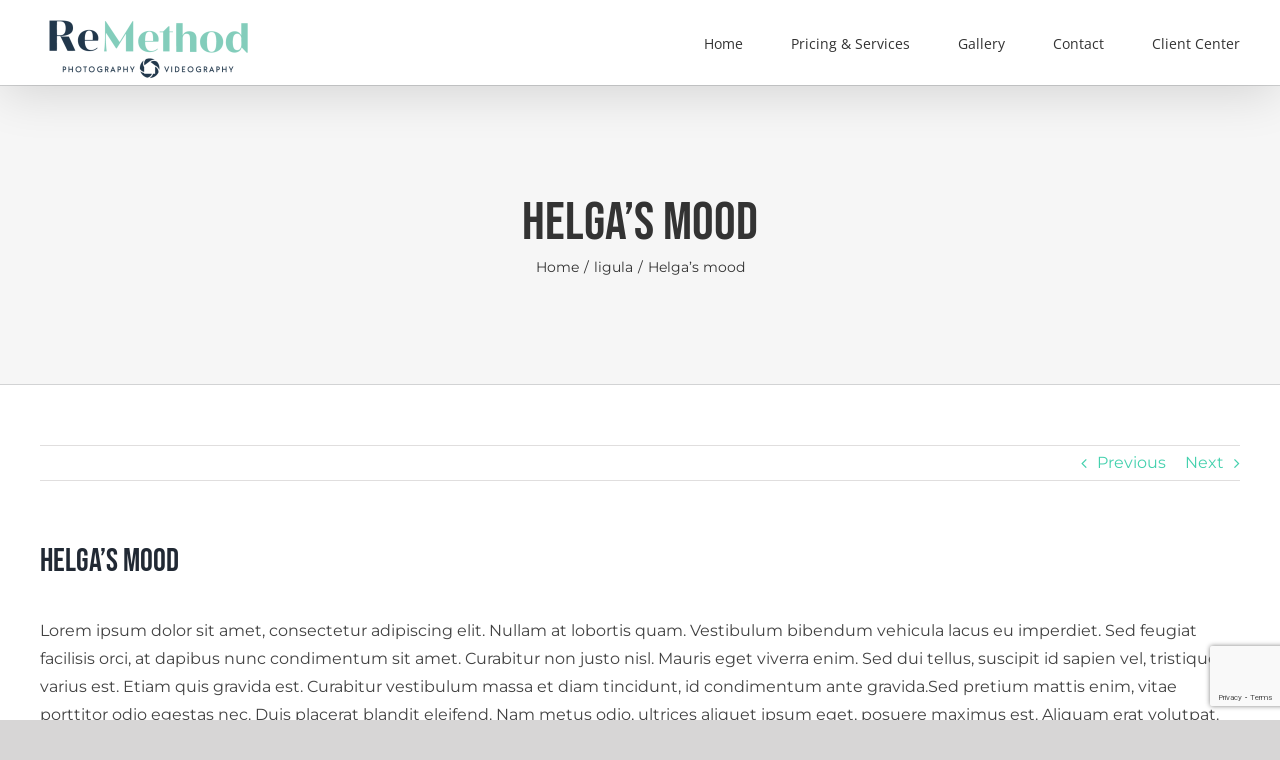

--- FILE ---
content_type: text/html; charset=utf-8
request_url: https://www.google.com/recaptcha/api2/anchor?ar=1&k=6LdGvTIgAAAAAJ4VgOBfRgOT81ImnDK2jMTLKtuN&co=aHR0cHM6Ly9yZW1ldGhvZC5jb206NDQz&hl=en&v=PoyoqOPhxBO7pBk68S4YbpHZ&size=invisible&anchor-ms=20000&execute-ms=30000&cb=snzj1e599rl0
body_size: 48585
content:
<!DOCTYPE HTML><html dir="ltr" lang="en"><head><meta http-equiv="Content-Type" content="text/html; charset=UTF-8">
<meta http-equiv="X-UA-Compatible" content="IE=edge">
<title>reCAPTCHA</title>
<style type="text/css">
/* cyrillic-ext */
@font-face {
  font-family: 'Roboto';
  font-style: normal;
  font-weight: 400;
  font-stretch: 100%;
  src: url(//fonts.gstatic.com/s/roboto/v48/KFO7CnqEu92Fr1ME7kSn66aGLdTylUAMa3GUBHMdazTgWw.woff2) format('woff2');
  unicode-range: U+0460-052F, U+1C80-1C8A, U+20B4, U+2DE0-2DFF, U+A640-A69F, U+FE2E-FE2F;
}
/* cyrillic */
@font-face {
  font-family: 'Roboto';
  font-style: normal;
  font-weight: 400;
  font-stretch: 100%;
  src: url(//fonts.gstatic.com/s/roboto/v48/KFO7CnqEu92Fr1ME7kSn66aGLdTylUAMa3iUBHMdazTgWw.woff2) format('woff2');
  unicode-range: U+0301, U+0400-045F, U+0490-0491, U+04B0-04B1, U+2116;
}
/* greek-ext */
@font-face {
  font-family: 'Roboto';
  font-style: normal;
  font-weight: 400;
  font-stretch: 100%;
  src: url(//fonts.gstatic.com/s/roboto/v48/KFO7CnqEu92Fr1ME7kSn66aGLdTylUAMa3CUBHMdazTgWw.woff2) format('woff2');
  unicode-range: U+1F00-1FFF;
}
/* greek */
@font-face {
  font-family: 'Roboto';
  font-style: normal;
  font-weight: 400;
  font-stretch: 100%;
  src: url(//fonts.gstatic.com/s/roboto/v48/KFO7CnqEu92Fr1ME7kSn66aGLdTylUAMa3-UBHMdazTgWw.woff2) format('woff2');
  unicode-range: U+0370-0377, U+037A-037F, U+0384-038A, U+038C, U+038E-03A1, U+03A3-03FF;
}
/* math */
@font-face {
  font-family: 'Roboto';
  font-style: normal;
  font-weight: 400;
  font-stretch: 100%;
  src: url(//fonts.gstatic.com/s/roboto/v48/KFO7CnqEu92Fr1ME7kSn66aGLdTylUAMawCUBHMdazTgWw.woff2) format('woff2');
  unicode-range: U+0302-0303, U+0305, U+0307-0308, U+0310, U+0312, U+0315, U+031A, U+0326-0327, U+032C, U+032F-0330, U+0332-0333, U+0338, U+033A, U+0346, U+034D, U+0391-03A1, U+03A3-03A9, U+03B1-03C9, U+03D1, U+03D5-03D6, U+03F0-03F1, U+03F4-03F5, U+2016-2017, U+2034-2038, U+203C, U+2040, U+2043, U+2047, U+2050, U+2057, U+205F, U+2070-2071, U+2074-208E, U+2090-209C, U+20D0-20DC, U+20E1, U+20E5-20EF, U+2100-2112, U+2114-2115, U+2117-2121, U+2123-214F, U+2190, U+2192, U+2194-21AE, U+21B0-21E5, U+21F1-21F2, U+21F4-2211, U+2213-2214, U+2216-22FF, U+2308-230B, U+2310, U+2319, U+231C-2321, U+2336-237A, U+237C, U+2395, U+239B-23B7, U+23D0, U+23DC-23E1, U+2474-2475, U+25AF, U+25B3, U+25B7, U+25BD, U+25C1, U+25CA, U+25CC, U+25FB, U+266D-266F, U+27C0-27FF, U+2900-2AFF, U+2B0E-2B11, U+2B30-2B4C, U+2BFE, U+3030, U+FF5B, U+FF5D, U+1D400-1D7FF, U+1EE00-1EEFF;
}
/* symbols */
@font-face {
  font-family: 'Roboto';
  font-style: normal;
  font-weight: 400;
  font-stretch: 100%;
  src: url(//fonts.gstatic.com/s/roboto/v48/KFO7CnqEu92Fr1ME7kSn66aGLdTylUAMaxKUBHMdazTgWw.woff2) format('woff2');
  unicode-range: U+0001-000C, U+000E-001F, U+007F-009F, U+20DD-20E0, U+20E2-20E4, U+2150-218F, U+2190, U+2192, U+2194-2199, U+21AF, U+21E6-21F0, U+21F3, U+2218-2219, U+2299, U+22C4-22C6, U+2300-243F, U+2440-244A, U+2460-24FF, U+25A0-27BF, U+2800-28FF, U+2921-2922, U+2981, U+29BF, U+29EB, U+2B00-2BFF, U+4DC0-4DFF, U+FFF9-FFFB, U+10140-1018E, U+10190-1019C, U+101A0, U+101D0-101FD, U+102E0-102FB, U+10E60-10E7E, U+1D2C0-1D2D3, U+1D2E0-1D37F, U+1F000-1F0FF, U+1F100-1F1AD, U+1F1E6-1F1FF, U+1F30D-1F30F, U+1F315, U+1F31C, U+1F31E, U+1F320-1F32C, U+1F336, U+1F378, U+1F37D, U+1F382, U+1F393-1F39F, U+1F3A7-1F3A8, U+1F3AC-1F3AF, U+1F3C2, U+1F3C4-1F3C6, U+1F3CA-1F3CE, U+1F3D4-1F3E0, U+1F3ED, U+1F3F1-1F3F3, U+1F3F5-1F3F7, U+1F408, U+1F415, U+1F41F, U+1F426, U+1F43F, U+1F441-1F442, U+1F444, U+1F446-1F449, U+1F44C-1F44E, U+1F453, U+1F46A, U+1F47D, U+1F4A3, U+1F4B0, U+1F4B3, U+1F4B9, U+1F4BB, U+1F4BF, U+1F4C8-1F4CB, U+1F4D6, U+1F4DA, U+1F4DF, U+1F4E3-1F4E6, U+1F4EA-1F4ED, U+1F4F7, U+1F4F9-1F4FB, U+1F4FD-1F4FE, U+1F503, U+1F507-1F50B, U+1F50D, U+1F512-1F513, U+1F53E-1F54A, U+1F54F-1F5FA, U+1F610, U+1F650-1F67F, U+1F687, U+1F68D, U+1F691, U+1F694, U+1F698, U+1F6AD, U+1F6B2, U+1F6B9-1F6BA, U+1F6BC, U+1F6C6-1F6CF, U+1F6D3-1F6D7, U+1F6E0-1F6EA, U+1F6F0-1F6F3, U+1F6F7-1F6FC, U+1F700-1F7FF, U+1F800-1F80B, U+1F810-1F847, U+1F850-1F859, U+1F860-1F887, U+1F890-1F8AD, U+1F8B0-1F8BB, U+1F8C0-1F8C1, U+1F900-1F90B, U+1F93B, U+1F946, U+1F984, U+1F996, U+1F9E9, U+1FA00-1FA6F, U+1FA70-1FA7C, U+1FA80-1FA89, U+1FA8F-1FAC6, U+1FACE-1FADC, U+1FADF-1FAE9, U+1FAF0-1FAF8, U+1FB00-1FBFF;
}
/* vietnamese */
@font-face {
  font-family: 'Roboto';
  font-style: normal;
  font-weight: 400;
  font-stretch: 100%;
  src: url(//fonts.gstatic.com/s/roboto/v48/KFO7CnqEu92Fr1ME7kSn66aGLdTylUAMa3OUBHMdazTgWw.woff2) format('woff2');
  unicode-range: U+0102-0103, U+0110-0111, U+0128-0129, U+0168-0169, U+01A0-01A1, U+01AF-01B0, U+0300-0301, U+0303-0304, U+0308-0309, U+0323, U+0329, U+1EA0-1EF9, U+20AB;
}
/* latin-ext */
@font-face {
  font-family: 'Roboto';
  font-style: normal;
  font-weight: 400;
  font-stretch: 100%;
  src: url(//fonts.gstatic.com/s/roboto/v48/KFO7CnqEu92Fr1ME7kSn66aGLdTylUAMa3KUBHMdazTgWw.woff2) format('woff2');
  unicode-range: U+0100-02BA, U+02BD-02C5, U+02C7-02CC, U+02CE-02D7, U+02DD-02FF, U+0304, U+0308, U+0329, U+1D00-1DBF, U+1E00-1E9F, U+1EF2-1EFF, U+2020, U+20A0-20AB, U+20AD-20C0, U+2113, U+2C60-2C7F, U+A720-A7FF;
}
/* latin */
@font-face {
  font-family: 'Roboto';
  font-style: normal;
  font-weight: 400;
  font-stretch: 100%;
  src: url(//fonts.gstatic.com/s/roboto/v48/KFO7CnqEu92Fr1ME7kSn66aGLdTylUAMa3yUBHMdazQ.woff2) format('woff2');
  unicode-range: U+0000-00FF, U+0131, U+0152-0153, U+02BB-02BC, U+02C6, U+02DA, U+02DC, U+0304, U+0308, U+0329, U+2000-206F, U+20AC, U+2122, U+2191, U+2193, U+2212, U+2215, U+FEFF, U+FFFD;
}
/* cyrillic-ext */
@font-face {
  font-family: 'Roboto';
  font-style: normal;
  font-weight: 500;
  font-stretch: 100%;
  src: url(//fonts.gstatic.com/s/roboto/v48/KFO7CnqEu92Fr1ME7kSn66aGLdTylUAMa3GUBHMdazTgWw.woff2) format('woff2');
  unicode-range: U+0460-052F, U+1C80-1C8A, U+20B4, U+2DE0-2DFF, U+A640-A69F, U+FE2E-FE2F;
}
/* cyrillic */
@font-face {
  font-family: 'Roboto';
  font-style: normal;
  font-weight: 500;
  font-stretch: 100%;
  src: url(//fonts.gstatic.com/s/roboto/v48/KFO7CnqEu92Fr1ME7kSn66aGLdTylUAMa3iUBHMdazTgWw.woff2) format('woff2');
  unicode-range: U+0301, U+0400-045F, U+0490-0491, U+04B0-04B1, U+2116;
}
/* greek-ext */
@font-face {
  font-family: 'Roboto';
  font-style: normal;
  font-weight: 500;
  font-stretch: 100%;
  src: url(//fonts.gstatic.com/s/roboto/v48/KFO7CnqEu92Fr1ME7kSn66aGLdTylUAMa3CUBHMdazTgWw.woff2) format('woff2');
  unicode-range: U+1F00-1FFF;
}
/* greek */
@font-face {
  font-family: 'Roboto';
  font-style: normal;
  font-weight: 500;
  font-stretch: 100%;
  src: url(//fonts.gstatic.com/s/roboto/v48/KFO7CnqEu92Fr1ME7kSn66aGLdTylUAMa3-UBHMdazTgWw.woff2) format('woff2');
  unicode-range: U+0370-0377, U+037A-037F, U+0384-038A, U+038C, U+038E-03A1, U+03A3-03FF;
}
/* math */
@font-face {
  font-family: 'Roboto';
  font-style: normal;
  font-weight: 500;
  font-stretch: 100%;
  src: url(//fonts.gstatic.com/s/roboto/v48/KFO7CnqEu92Fr1ME7kSn66aGLdTylUAMawCUBHMdazTgWw.woff2) format('woff2');
  unicode-range: U+0302-0303, U+0305, U+0307-0308, U+0310, U+0312, U+0315, U+031A, U+0326-0327, U+032C, U+032F-0330, U+0332-0333, U+0338, U+033A, U+0346, U+034D, U+0391-03A1, U+03A3-03A9, U+03B1-03C9, U+03D1, U+03D5-03D6, U+03F0-03F1, U+03F4-03F5, U+2016-2017, U+2034-2038, U+203C, U+2040, U+2043, U+2047, U+2050, U+2057, U+205F, U+2070-2071, U+2074-208E, U+2090-209C, U+20D0-20DC, U+20E1, U+20E5-20EF, U+2100-2112, U+2114-2115, U+2117-2121, U+2123-214F, U+2190, U+2192, U+2194-21AE, U+21B0-21E5, U+21F1-21F2, U+21F4-2211, U+2213-2214, U+2216-22FF, U+2308-230B, U+2310, U+2319, U+231C-2321, U+2336-237A, U+237C, U+2395, U+239B-23B7, U+23D0, U+23DC-23E1, U+2474-2475, U+25AF, U+25B3, U+25B7, U+25BD, U+25C1, U+25CA, U+25CC, U+25FB, U+266D-266F, U+27C0-27FF, U+2900-2AFF, U+2B0E-2B11, U+2B30-2B4C, U+2BFE, U+3030, U+FF5B, U+FF5D, U+1D400-1D7FF, U+1EE00-1EEFF;
}
/* symbols */
@font-face {
  font-family: 'Roboto';
  font-style: normal;
  font-weight: 500;
  font-stretch: 100%;
  src: url(//fonts.gstatic.com/s/roboto/v48/KFO7CnqEu92Fr1ME7kSn66aGLdTylUAMaxKUBHMdazTgWw.woff2) format('woff2');
  unicode-range: U+0001-000C, U+000E-001F, U+007F-009F, U+20DD-20E0, U+20E2-20E4, U+2150-218F, U+2190, U+2192, U+2194-2199, U+21AF, U+21E6-21F0, U+21F3, U+2218-2219, U+2299, U+22C4-22C6, U+2300-243F, U+2440-244A, U+2460-24FF, U+25A0-27BF, U+2800-28FF, U+2921-2922, U+2981, U+29BF, U+29EB, U+2B00-2BFF, U+4DC0-4DFF, U+FFF9-FFFB, U+10140-1018E, U+10190-1019C, U+101A0, U+101D0-101FD, U+102E0-102FB, U+10E60-10E7E, U+1D2C0-1D2D3, U+1D2E0-1D37F, U+1F000-1F0FF, U+1F100-1F1AD, U+1F1E6-1F1FF, U+1F30D-1F30F, U+1F315, U+1F31C, U+1F31E, U+1F320-1F32C, U+1F336, U+1F378, U+1F37D, U+1F382, U+1F393-1F39F, U+1F3A7-1F3A8, U+1F3AC-1F3AF, U+1F3C2, U+1F3C4-1F3C6, U+1F3CA-1F3CE, U+1F3D4-1F3E0, U+1F3ED, U+1F3F1-1F3F3, U+1F3F5-1F3F7, U+1F408, U+1F415, U+1F41F, U+1F426, U+1F43F, U+1F441-1F442, U+1F444, U+1F446-1F449, U+1F44C-1F44E, U+1F453, U+1F46A, U+1F47D, U+1F4A3, U+1F4B0, U+1F4B3, U+1F4B9, U+1F4BB, U+1F4BF, U+1F4C8-1F4CB, U+1F4D6, U+1F4DA, U+1F4DF, U+1F4E3-1F4E6, U+1F4EA-1F4ED, U+1F4F7, U+1F4F9-1F4FB, U+1F4FD-1F4FE, U+1F503, U+1F507-1F50B, U+1F50D, U+1F512-1F513, U+1F53E-1F54A, U+1F54F-1F5FA, U+1F610, U+1F650-1F67F, U+1F687, U+1F68D, U+1F691, U+1F694, U+1F698, U+1F6AD, U+1F6B2, U+1F6B9-1F6BA, U+1F6BC, U+1F6C6-1F6CF, U+1F6D3-1F6D7, U+1F6E0-1F6EA, U+1F6F0-1F6F3, U+1F6F7-1F6FC, U+1F700-1F7FF, U+1F800-1F80B, U+1F810-1F847, U+1F850-1F859, U+1F860-1F887, U+1F890-1F8AD, U+1F8B0-1F8BB, U+1F8C0-1F8C1, U+1F900-1F90B, U+1F93B, U+1F946, U+1F984, U+1F996, U+1F9E9, U+1FA00-1FA6F, U+1FA70-1FA7C, U+1FA80-1FA89, U+1FA8F-1FAC6, U+1FACE-1FADC, U+1FADF-1FAE9, U+1FAF0-1FAF8, U+1FB00-1FBFF;
}
/* vietnamese */
@font-face {
  font-family: 'Roboto';
  font-style: normal;
  font-weight: 500;
  font-stretch: 100%;
  src: url(//fonts.gstatic.com/s/roboto/v48/KFO7CnqEu92Fr1ME7kSn66aGLdTylUAMa3OUBHMdazTgWw.woff2) format('woff2');
  unicode-range: U+0102-0103, U+0110-0111, U+0128-0129, U+0168-0169, U+01A0-01A1, U+01AF-01B0, U+0300-0301, U+0303-0304, U+0308-0309, U+0323, U+0329, U+1EA0-1EF9, U+20AB;
}
/* latin-ext */
@font-face {
  font-family: 'Roboto';
  font-style: normal;
  font-weight: 500;
  font-stretch: 100%;
  src: url(//fonts.gstatic.com/s/roboto/v48/KFO7CnqEu92Fr1ME7kSn66aGLdTylUAMa3KUBHMdazTgWw.woff2) format('woff2');
  unicode-range: U+0100-02BA, U+02BD-02C5, U+02C7-02CC, U+02CE-02D7, U+02DD-02FF, U+0304, U+0308, U+0329, U+1D00-1DBF, U+1E00-1E9F, U+1EF2-1EFF, U+2020, U+20A0-20AB, U+20AD-20C0, U+2113, U+2C60-2C7F, U+A720-A7FF;
}
/* latin */
@font-face {
  font-family: 'Roboto';
  font-style: normal;
  font-weight: 500;
  font-stretch: 100%;
  src: url(//fonts.gstatic.com/s/roboto/v48/KFO7CnqEu92Fr1ME7kSn66aGLdTylUAMa3yUBHMdazQ.woff2) format('woff2');
  unicode-range: U+0000-00FF, U+0131, U+0152-0153, U+02BB-02BC, U+02C6, U+02DA, U+02DC, U+0304, U+0308, U+0329, U+2000-206F, U+20AC, U+2122, U+2191, U+2193, U+2212, U+2215, U+FEFF, U+FFFD;
}
/* cyrillic-ext */
@font-face {
  font-family: 'Roboto';
  font-style: normal;
  font-weight: 900;
  font-stretch: 100%;
  src: url(//fonts.gstatic.com/s/roboto/v48/KFO7CnqEu92Fr1ME7kSn66aGLdTylUAMa3GUBHMdazTgWw.woff2) format('woff2');
  unicode-range: U+0460-052F, U+1C80-1C8A, U+20B4, U+2DE0-2DFF, U+A640-A69F, U+FE2E-FE2F;
}
/* cyrillic */
@font-face {
  font-family: 'Roboto';
  font-style: normal;
  font-weight: 900;
  font-stretch: 100%;
  src: url(//fonts.gstatic.com/s/roboto/v48/KFO7CnqEu92Fr1ME7kSn66aGLdTylUAMa3iUBHMdazTgWw.woff2) format('woff2');
  unicode-range: U+0301, U+0400-045F, U+0490-0491, U+04B0-04B1, U+2116;
}
/* greek-ext */
@font-face {
  font-family: 'Roboto';
  font-style: normal;
  font-weight: 900;
  font-stretch: 100%;
  src: url(//fonts.gstatic.com/s/roboto/v48/KFO7CnqEu92Fr1ME7kSn66aGLdTylUAMa3CUBHMdazTgWw.woff2) format('woff2');
  unicode-range: U+1F00-1FFF;
}
/* greek */
@font-face {
  font-family: 'Roboto';
  font-style: normal;
  font-weight: 900;
  font-stretch: 100%;
  src: url(//fonts.gstatic.com/s/roboto/v48/KFO7CnqEu92Fr1ME7kSn66aGLdTylUAMa3-UBHMdazTgWw.woff2) format('woff2');
  unicode-range: U+0370-0377, U+037A-037F, U+0384-038A, U+038C, U+038E-03A1, U+03A3-03FF;
}
/* math */
@font-face {
  font-family: 'Roboto';
  font-style: normal;
  font-weight: 900;
  font-stretch: 100%;
  src: url(//fonts.gstatic.com/s/roboto/v48/KFO7CnqEu92Fr1ME7kSn66aGLdTylUAMawCUBHMdazTgWw.woff2) format('woff2');
  unicode-range: U+0302-0303, U+0305, U+0307-0308, U+0310, U+0312, U+0315, U+031A, U+0326-0327, U+032C, U+032F-0330, U+0332-0333, U+0338, U+033A, U+0346, U+034D, U+0391-03A1, U+03A3-03A9, U+03B1-03C9, U+03D1, U+03D5-03D6, U+03F0-03F1, U+03F4-03F5, U+2016-2017, U+2034-2038, U+203C, U+2040, U+2043, U+2047, U+2050, U+2057, U+205F, U+2070-2071, U+2074-208E, U+2090-209C, U+20D0-20DC, U+20E1, U+20E5-20EF, U+2100-2112, U+2114-2115, U+2117-2121, U+2123-214F, U+2190, U+2192, U+2194-21AE, U+21B0-21E5, U+21F1-21F2, U+21F4-2211, U+2213-2214, U+2216-22FF, U+2308-230B, U+2310, U+2319, U+231C-2321, U+2336-237A, U+237C, U+2395, U+239B-23B7, U+23D0, U+23DC-23E1, U+2474-2475, U+25AF, U+25B3, U+25B7, U+25BD, U+25C1, U+25CA, U+25CC, U+25FB, U+266D-266F, U+27C0-27FF, U+2900-2AFF, U+2B0E-2B11, U+2B30-2B4C, U+2BFE, U+3030, U+FF5B, U+FF5D, U+1D400-1D7FF, U+1EE00-1EEFF;
}
/* symbols */
@font-face {
  font-family: 'Roboto';
  font-style: normal;
  font-weight: 900;
  font-stretch: 100%;
  src: url(//fonts.gstatic.com/s/roboto/v48/KFO7CnqEu92Fr1ME7kSn66aGLdTylUAMaxKUBHMdazTgWw.woff2) format('woff2');
  unicode-range: U+0001-000C, U+000E-001F, U+007F-009F, U+20DD-20E0, U+20E2-20E4, U+2150-218F, U+2190, U+2192, U+2194-2199, U+21AF, U+21E6-21F0, U+21F3, U+2218-2219, U+2299, U+22C4-22C6, U+2300-243F, U+2440-244A, U+2460-24FF, U+25A0-27BF, U+2800-28FF, U+2921-2922, U+2981, U+29BF, U+29EB, U+2B00-2BFF, U+4DC0-4DFF, U+FFF9-FFFB, U+10140-1018E, U+10190-1019C, U+101A0, U+101D0-101FD, U+102E0-102FB, U+10E60-10E7E, U+1D2C0-1D2D3, U+1D2E0-1D37F, U+1F000-1F0FF, U+1F100-1F1AD, U+1F1E6-1F1FF, U+1F30D-1F30F, U+1F315, U+1F31C, U+1F31E, U+1F320-1F32C, U+1F336, U+1F378, U+1F37D, U+1F382, U+1F393-1F39F, U+1F3A7-1F3A8, U+1F3AC-1F3AF, U+1F3C2, U+1F3C4-1F3C6, U+1F3CA-1F3CE, U+1F3D4-1F3E0, U+1F3ED, U+1F3F1-1F3F3, U+1F3F5-1F3F7, U+1F408, U+1F415, U+1F41F, U+1F426, U+1F43F, U+1F441-1F442, U+1F444, U+1F446-1F449, U+1F44C-1F44E, U+1F453, U+1F46A, U+1F47D, U+1F4A3, U+1F4B0, U+1F4B3, U+1F4B9, U+1F4BB, U+1F4BF, U+1F4C8-1F4CB, U+1F4D6, U+1F4DA, U+1F4DF, U+1F4E3-1F4E6, U+1F4EA-1F4ED, U+1F4F7, U+1F4F9-1F4FB, U+1F4FD-1F4FE, U+1F503, U+1F507-1F50B, U+1F50D, U+1F512-1F513, U+1F53E-1F54A, U+1F54F-1F5FA, U+1F610, U+1F650-1F67F, U+1F687, U+1F68D, U+1F691, U+1F694, U+1F698, U+1F6AD, U+1F6B2, U+1F6B9-1F6BA, U+1F6BC, U+1F6C6-1F6CF, U+1F6D3-1F6D7, U+1F6E0-1F6EA, U+1F6F0-1F6F3, U+1F6F7-1F6FC, U+1F700-1F7FF, U+1F800-1F80B, U+1F810-1F847, U+1F850-1F859, U+1F860-1F887, U+1F890-1F8AD, U+1F8B0-1F8BB, U+1F8C0-1F8C1, U+1F900-1F90B, U+1F93B, U+1F946, U+1F984, U+1F996, U+1F9E9, U+1FA00-1FA6F, U+1FA70-1FA7C, U+1FA80-1FA89, U+1FA8F-1FAC6, U+1FACE-1FADC, U+1FADF-1FAE9, U+1FAF0-1FAF8, U+1FB00-1FBFF;
}
/* vietnamese */
@font-face {
  font-family: 'Roboto';
  font-style: normal;
  font-weight: 900;
  font-stretch: 100%;
  src: url(//fonts.gstatic.com/s/roboto/v48/KFO7CnqEu92Fr1ME7kSn66aGLdTylUAMa3OUBHMdazTgWw.woff2) format('woff2');
  unicode-range: U+0102-0103, U+0110-0111, U+0128-0129, U+0168-0169, U+01A0-01A1, U+01AF-01B0, U+0300-0301, U+0303-0304, U+0308-0309, U+0323, U+0329, U+1EA0-1EF9, U+20AB;
}
/* latin-ext */
@font-face {
  font-family: 'Roboto';
  font-style: normal;
  font-weight: 900;
  font-stretch: 100%;
  src: url(//fonts.gstatic.com/s/roboto/v48/KFO7CnqEu92Fr1ME7kSn66aGLdTylUAMa3KUBHMdazTgWw.woff2) format('woff2');
  unicode-range: U+0100-02BA, U+02BD-02C5, U+02C7-02CC, U+02CE-02D7, U+02DD-02FF, U+0304, U+0308, U+0329, U+1D00-1DBF, U+1E00-1E9F, U+1EF2-1EFF, U+2020, U+20A0-20AB, U+20AD-20C0, U+2113, U+2C60-2C7F, U+A720-A7FF;
}
/* latin */
@font-face {
  font-family: 'Roboto';
  font-style: normal;
  font-weight: 900;
  font-stretch: 100%;
  src: url(//fonts.gstatic.com/s/roboto/v48/KFO7CnqEu92Fr1ME7kSn66aGLdTylUAMa3yUBHMdazQ.woff2) format('woff2');
  unicode-range: U+0000-00FF, U+0131, U+0152-0153, U+02BB-02BC, U+02C6, U+02DA, U+02DC, U+0304, U+0308, U+0329, U+2000-206F, U+20AC, U+2122, U+2191, U+2193, U+2212, U+2215, U+FEFF, U+FFFD;
}

</style>
<link rel="stylesheet" type="text/css" href="https://www.gstatic.com/recaptcha/releases/PoyoqOPhxBO7pBk68S4YbpHZ/styles__ltr.css">
<script nonce="Jrf9VPTdjNw_bsSOOmi12A" type="text/javascript">window['__recaptcha_api'] = 'https://www.google.com/recaptcha/api2/';</script>
<script type="text/javascript" src="https://www.gstatic.com/recaptcha/releases/PoyoqOPhxBO7pBk68S4YbpHZ/recaptcha__en.js" nonce="Jrf9VPTdjNw_bsSOOmi12A">
      
    </script></head>
<body><div id="rc-anchor-alert" class="rc-anchor-alert"></div>
<input type="hidden" id="recaptcha-token" value="[base64]">
<script type="text/javascript" nonce="Jrf9VPTdjNw_bsSOOmi12A">
      recaptcha.anchor.Main.init("[\x22ainput\x22,[\x22bgdata\x22,\x22\x22,\[base64]/[base64]/[base64]/bmV3IHJbeF0oY1swXSk6RT09Mj9uZXcgclt4XShjWzBdLGNbMV0pOkU9PTM/bmV3IHJbeF0oY1swXSxjWzFdLGNbMl0pOkU9PTQ/[base64]/[base64]/[base64]/[base64]/[base64]/[base64]/[base64]/[base64]\x22,\[base64]\x22,\x22wqlMwr1mwoFkw4R5IMKBJRvCt8Oqw7zCucKGSHhHwolpWDtUw5vDvnPCungrTsO1GkPDqlbDp8KKwp7DiCITw4DCqsKjw68kRcK/wr/Djh/[base64]/w50Yw453PQkON3txw7jCq8OGaUJNJcOew47ClsOJwrB7wonDgWRzMcKKw4x/ISXCosKtw7XDv2XDpgnDuMK8w6dfYCdpw4Unw5fDjcK2w6xbwozDgR8RwozCjsOYDkd5wrZpw7cNw4M4wr8hF8Ovw41qfX4nFW3Ci1YUFVk4wp7ChmtmBnnDuwjDq8KvOMO2QWfCr3p/[base64]/Ci8K5PcKnIh/[base64]/CnDrDlsKaw7fCtiUeQcKASGMbcMOmVcOpwonDksOTw70+w77CusOMRlPDknJVwpzDh1NpYcK2wpBywrrCuS7CuURVVzknw7bDv8OAw4dmwrEkw4nDjMKWIDbDosKbwr9iwrgBLcOyUiTCt8O/wpPChMO/wojDiko3w5HCmTMvwrg6cD/Co8ODAxRMYDA2A8OOYcO9HjZtZMKOwqLDkmZcwp4KPBTDqkRSw5zCn07DgcOZIz1Dw5vCslV3wovCgitLX0nDhEXCoETCncObworDpMO5VCfDqS/DhMOiM2tzw6nCqVlnwp8AZcKDNsOLajZ+wqQZRcKISFwrwoESwrXDncKHMcOORi3CoSHChlfDiETDucOMw4rDu8OXwqAyL8OvFh5reH0iNDzCvULCqgTCkX3Du1kMWMOnOMKUwpzCsyvDlUrDv8KDaDXDoMKQDsOWwr/DlcK4ccOJN8KRwpMbJHobw7/Dok/CgMKNw6DCvRjCkEPDoXBrw67Cs8ObwqAxR8KPw63DrgXDr8O/[base64]/CnMKCezEfwoLDu8KtICcxH8OmCn8MwoNpw7ssHsKUw7vDgyE7wq94cwPDiCbClcO/w6oKNcOjd8OCwoE1WgzDssKhwqDDk8KNw47Dv8KyYxLCssKEF8KNw64CdHtsPwbCrsKTw6nDhMKnw4fDkhNfC2RLZwDCn8ORbcOGT8Kqw5DDjcOcwqdhTsOfO8Kyw7TCmcKWwo7Cjn8bOMKJFUo/PsKyw7NCZcKcXsK4w57CtcOjeDxqaFXDocOqXsKhKFYvf2TDmMOUKVsKDWUxw550wpYGWMOWwqZkw7XDpApnaz3CkcKkw5sCwoY3JS8ww5TDscKfOMOmSTfClsOew5jDg8KOwr7DgsKUwo3CvCPCm8K3wrY4wr7Cq8KgDHLCijtJTMKOwr/Dn8Ozwqwow65tdMO7w5JsN8OTbMOfwrfDoR0ewpjDqMO8WsK1wpRDP3EswpJVw4/[base64]/[base64]/CnGvDszHCjMKdCChNwp3Dh07CvcORw4DDm8KLKwABasOnwqXCjz3DqcKMHGlUw5AjwoXDh3PDrgVtIMO/w6HCpMOPPFnDucK+TDHCr8OvCSbCvMO5aX/Cp0kMMcKLfMONwrTCpsKiwrDDrXXDscKswqtqccOdwqRfwr/Cm1vCsHXDrsKMBybCuh7DjsOdA07DiMOcw5LCoV8ACsKrdQvClcKfZcOye8Kpw6INwpFrwoXCoMK/[base64]/w7/CoMKnHcODwrPDh8Omw6DCk8KyQEwzGw7CrzhmHMKJwoHDrhfDozzDqjbCnsOBwo4aKQLDsFPDu8O2fcOcw7Jtw7EqwqLDvcOcw5t2TRjDlxFeQx4Cwo7Du8K6C8OVwp/DtyBIwoskHCDDtMOBX8OgbcO5T8Klw4TCsGV7w6rDv8K0wpodw5fCoRzDmMKTXcO6wrdtw67DiBrDnxp9fzzCpMKOw6B2RmbCuEXCksO6YlvDs3kOGWjDoSvDgMOOw5siXT1DU8Oww7vCvkl+wp/[base64]/DsMKYAjHDhsKzw6vDpWbDocK6w4I7P8KUwpZ0eQrCqcKkwoXDl2LCkzTDi8KVC2fCgcOOf0nDo8Klw7skwpHChnRHwr/CtwPDjzHDhcObwqbDiHQCw67DpcKfw7bDk3PCu8O0w5LDqMOOe8KwHxUJPMOrR0R1aUc7w6JFwp/[base64]/[base64]/fcKLZ8KxKl/CoyTCscOhQF4iFRVSwq8iQgZFw5TChCHClzvDiwnCr0FIPMOCWVx9w4VvwrHDocOtwpXCmcK9FBl3wq/[base64]/ScK+wplce8KBYMOEZlkIwovDkR/DlMOPwpBWcTgqRCozw7HDvcOdw4/CvcOKWn3Dv2FkdMKUw4wJfcOHw63CvCYMw7jCnMKgNQxwwo8QdsOcCMKbw4V2HmzCqj1GV8KpICDDnMKUQsKheFrDkl/[base64]/[base64]/e8KTw4DCusKow7LDkTLCn8KPK2wLw54ZGsKlw6xdDFPCjmnCp29ewrPDmXrCoFTDicKoXMKKwqRcwqLChmbCvnnDhsKTJSrCusODXMKAw6HDj3NtFX/Ci8O/[base64]/DosKewofDgcKLwqo4w5wFwrHDo8OMw7HDlsKaBcKzZR/DkcKDF8KHUUXDu8KbEVnDi8OaRGTClcKOTsO9dsOtwr8Fw6g2wp5ywrvDiy/CgMOsUsO2wq7DohnDjFk4DVTDqn1UUC7Dv2fCkxXDqivDssKOw6Jsw5nCicOpwp0sw7ktR3QhwqssFMOoT8OZOMKewrwjw6UMw47CtjzDr8OubMKDw6vCp8O/w7JgYkDCjyTCu8OSwoLCoiEbYzZ5wq5wCMKIw7FpS8ONwopKwrpcWsOdNxNjwpTDqMOED8OZw7dtXTnDmDDCgSPDpWohcEzCm07DjMKXd0QwwpJWw4rCuhgufRtce8OEG3rCrcO8WcKdwqo2fcKxw7YTw5rCisOow78Owo8Vw4kmIsKpw6kIcXfCkCZNwqovw7/Cn8O7KBUvWcOyECTCkkvCkwNvADQDwr1UwoXCgSPDsS/DklxgwonCqWvCg21fwo4YwpXCjiXDsMKbw7UzVVcLbsK5w5HCpsOAw6/Di8OZwr/Co284VsOSw6R4w6jDmcK0LxRKwqPDkxIgZMKvw5zCmMOHIcO5wr0yJcOxKMKCQlJ2w7IoAsO0w5rDky/CisO1XRwjMiA/w73ChE1PwqzDikVlZMK6wrd2dcOIw4XDq1DDlMOcwqPDt1N8IyvDqsK9EHrDimoFeTnDmMOgwrTDgcOywo/CuTLCn8OEdTTClMKqwrkqw4HDk2ZMw6UOGMKkfsKdwpfDocKlW1xrw6jChRY5WAdRUsK2w69LU8O7wqzCulrDnhNhdsONExbCvMO0wrTDt8KTwqnDq2seYAoOXSs9OsKCw7FXblXDvsKxBcKPMQLCoRDDrjTCqMO/w7bChAzDtsKZwpjCj8OuCcOqMsOqK23CpmAgXcK3w47DkMKfwozDiMKdwqJ8wqNpwoPClcK+QMK0wrTCnUnCv8K7d0/DlsOpwoMbNC7CocKlIMObOMKFwrnCi8K5ZTPCh3LCvsKmw71hw4lyw4VFIxkPAERpwpbCgUPDsgFdExZOw7RwWh4GQsOrMW4Kw5sMC302woISKMKZfMOVI2bDsmXCicKVw7/CphrCpsOPDQV2OGbCkcKhwq7DrcKlH8OkIMOKwrLDt3nDp8OeIE3CucKEL8O/wqLCjMKIR1/[base64]/w4PDq8OyD07DisKOXmPCnEHCkMOhCcOsw6rCrX4QwoTCo8Orw5TCjMKqwonDnHpnGsOiAGt2w77DqsKVwo3DhcOzwq/Du8Knwpodw4RpbcKYwr7CoTslR3Qqw609d8OcwrDCgsKew7hfw6HCqcOoTcOTwpTCt8OWf1DDvMKqwp0Mw5EwwpJ6eUEXwqd1HHEreMKeSnPDsnRxH1glwpLDnsKFXcOkXsOaw4Uhw416w47Do8Kgw7fCmcK/MyjDmFXDsw1uUwrCtMOFwpIkVB1Iw5fDgHtXwqnCkcKNBcOawqQ/wp5twrBywrtTwr3DtkfCoXvDozrDjCLCiTVZP8OrCcKsbGfDtTvDjCh6L8KIwonDgsKkw7A7S8O+CcOhwrXCrcK4CmHDrsObwpA7wpZKw7DDrMOlcW7ChsK5TcOUw6rCh8KrwoghwpAaPw/DsMKbYVbCqBvCgXk0YGBVe8Oow4XChE1uckrCucKGBMOVIsKRHTYpFkcyDxbCnWvDicKUwo/CqMK5wo5Iw77DsjDCoTrCnxHCm8ONw53CssKmwr42wowvJT9zMFVLw5zDmEHDpyTCtQ/ClsK2FydMUmhpwq1FwoVpT8Kqw7RVTFzChcKbw6fCrcKwb8O2LcKqw6XCkcO+wrXDnTHDl8O/w7bDkcO0K14ww5TChsOowqTDpAZNw5vDs8KZw5bCpDMuw4BBO8K1eWHCucKpw7d/XcOtD3DDml1Ce3pPbsKvw4piMFDDrHDCoHtmAH4/UxHDu8OvwqTCnXDCkSsCNx1ZwoQMF34Zw7HCgsOLwol2w7Jzw5rDkcKnwo0Ew78dwrzDqy7CqzLCqsKDwrbDuB3CrH/CjsOhwrlwwrJLwrVxDsOmwqvCsTEEU8KBw44+V8K8M8K0ccO6aR9ZbMKZIMOoNGMKeF9xw65Sw4/Dp3AKS8KkCmEPwrYrNwfCrTfDm8Oqw7o3wr/CscK1wrzDvH3Dvk87wpp3UMODw55Dw5PDlMOcP8Knw5DCkR00w7ktHsKswrB9f0QXwrHDvcKpDcKZw5IrTjvCksK6acKqworCm8Okw7t0NcOJwrXCpcO4dcK0RAXDpMOowqHChTzDiknCn8Khwr/CncOFWcOUwqDCpsORb1nCrWbDojPDjMO0wo9zwqLDnzECw6RRwrUOCsKDwpPDtSjDlsKKIcKoHjlwPsK7NyrCnsOGNztJN8OCC8K9w7sfwojCihRlBMOGwqk1cxrDrsK6wqrChMK7wr11w6XCn0AvRsKYw4xjJmPCrMKkdsKtwr/DrsONaMOVc8KzwqdTCUoNwpHDoCoJTcOvworCqCUXVMKbw69KwqQ5KAo8wok2BAEcwoR7wqZhDS9Dw4HDvMKuwoQXwqZJDQTDoMO+OQXDg8KCL8OjwoLDuBAqWcKGwo9iwo9Fw6hsw4wNKk/CixbDmMK0PsOmwpgTeMKKwrHCj8OCwrskwq4TfTkVwp/DncO3BT5aawPCnsOtwro6w5A6e1Avw4nCrcKDwqTDkBvDksOHw5ULCMObWlpTMAVUw6LDqm/CrMOEQsOmwqoCw5FYw4NeUHPCqG1yBE57cXPCsyTDuMOOwowOwqjCscKfbcKmw5kgw5DDqlXDrVrDjyItTmBuJMO+KHd/wqTCq1pjPMOVw7R/[base64]/CpA/CpRg7wo/CgHTDlkM/[base64]/CiinDmsKiZsODBH43wppcaMKpwoPCjBtcCsODP8KTEEvCmsO8wo5Vw7/[base64]/[base64]/MsOLwrLDrcKmYBrCrsOuRh5ew61wLljCo8ORCsO4wozDjcKlw7nDjSkow5rCpcKOwqkMw63CnDnCgcKawqLCg8KewoxKGDXCp19Uc8O8fMKKeMOIFMKlQMKxw7B/Ei3DmsO2bcKccgxpAcK/[base64]/Dv0HDjgxyw7lXLQ/[base64]/Dt3PDvMK5wrrDmMOyw7waWznCj3TCn1ACwpJpT8KaAcK1C13DgcK7wowfwpttdU7DsUTCjsKmCTVnBkYJDVXDnsKjwo0hwpDCgMKOwpoiKwcuLFsOIMOeBcOcw6tPW8Kyw7wYwpRDw4TDvSTDuUnCh8KOaj47w6XCgnRlw7zDvMOAw5ocw7UCM8K2wp86KsK5w6wAw4/[base64]/Do1vCgGkdwploXTHCtcOVGsKFwpDCnMO2wobCo258GsOsA2LDpMK7w4nDih/CpQHCl8OPesOHVMKgw7RwwonCjTk9M01/w6JFwpJXIG91cll3wpJKw6BIw7DDrVkIWEHCh8Krw5ZCw5YHw7vCtcKDwr/CgMKwdcOXMidTw6BCwos9w6dMw7cawovDkx7Cn07CvcOww4FLE05RwonDlcKacMOJV1EEwrYAEQYOUcOvehwRa8KJO8Ouw6DDtsKPQTnDm8KNeyF6TkANw7rCoybDr1fCvkU1ScOzU3LCmB1+acK1S8OQNcOpwrzDnMKFCjMxw7jCocKXw7UHfUxVVF/DkyVsw7/CjMKkYVfCoEBrITzDgFTDp8KjMR1INkrDvFBuw64mw5vCnsOfwr3Du3zDm8K0JcOVw57CvTkPwrDCpnTDiEIWXVfDshhSw7ADDsOfwr4Mwo90w6sBw6QTw6B4IcKiw7g0wo7DuDpiMQPCvcKjaMOVC8O6w4gjG8O0TC7CpAc5wr3Cnj/Dv2Q+wpkXw51WID8fUF/CmSTDrMOuMsO4TSHDicKQw6ZXIR0LwqDCkMKqBhLDiD4jw7/Dk8OFw4/ClcKdbMKlRmhcbzNAwrwiwr5dw49twoPDtU/DoEvDljl2w6bDt3V7wplqNA9/w7/CjSPDhcKQDTYOe0jDiE3CtMKkMl/CssO+w5tQKh0Aw606VsKrGcKewq5Qw6QLbcO3Y8Kuw49Gw7fCj1PChsKswqIkU8KXw5JLY3PCjXRdHsOdXMOHTMOwR8KrdUXDgD/Dt3bDo2HDlBzDtcOHw5IQwpV4wonCt8KHw4jCrF9Dw5dBCsKVw5/DscKrwpLDmAsBd8OdQcOrw7ppEEXDr8KbwpMBJcK6asOFDFjDlMKnw6RFBm5OHCjCpDrCvcKPKxLDo1Mow43ClwjDtBHDh8K/F0zDpz7CpsOFTXsxwq0/[base64]/T8OQwrsoTcOGw5HDlcOLwrrCgV4pc0XDrAMPwr/CnX/Dg3QpwqACG8ONwpjCicOvw6fCi8OYC1/DjAxlw6bDr8OPNcOswqdMw5vCnB7DnwnDkgLCi1xEc8OVYgvDoQMrw4/DjFQkwrZuw6MfK0nDtMKqDMK6ecK/C8OOSMKmNMOsfgV6HcKtWcOGdENXw5bChALCiHPCpiHCq1DCgzlnw6UyN8OSUSMKwp/DoHZcC0DDsWQzwq3DtE7DjMKuw7nDv0YJwpXCnCoJwpnCh8Ojw5/DmMKwJUjCucKCci8gwqMBwod8wonDhGrCiSfDvF9Eb8Krw40+UsKNwrcOflnDhsOXKQV2CsKdw5LDuCDCqgI5MVx1w6HCjcOQXsOgw4NRwo1cwp5fw7d9a8Ktw6/DssKrMwvDtMOFwpfCh8K6F0HDr8OWwoPDoV3DpF3Dj8OFGzIJTsKww4tmwo3CsX/DucOLUMKcXR7CpS3DhMKqYMOnIlFSw5VGeMKWwokjGsKmJBohw5jCm8OxwoAHwrEbZXnCvlgjwrvCnMKtwq/DpMKLwqRcBCbCgsKiNnwlwpDDkcK+KSwVI8Okwq3CgxjDr8KdWHQqwpzCkMKBasOBY0/CrsOdw4zCmsKdwrPDpCRTwql8GjZMw4FHeFI2WV/DsMOyK0/ChWXCvGHDpcOrB0vCm8KPdBTCt2vCjVFFOsOBwoHCvmjCv34jGwTDgFnDscOTwpscWW0QYsKSbsKvw4vCkMOxCzTClBTDtcOkFMOewrDDkMOEZ0jDuSPCnDtBw7/Cs8K2XsKtdR57IHjCkcO6Z8OUN8KmUG7CjcK6B8O3ay3Dr2XDi8O8AsKiwopzwo3DkcO9w5PDsEI+MV/Di0UPw6PCqsKMZ8KWwprDjSnDpsKwwp7DlMO6PmbCosKVOgMOwoouCnjDoMOBw6/CtcKIamdMwr8Aw5/Do3dow68IMFrDkipLw6vDunfCgRTDtcKUGzfDhcOewrzCj8Kyw600Si0Jw6lbN8ObRcOhKhHCl8KGwq/Cj8OEMMOVwoU7JcOmwpjCpsKow5pMD8KsccOBSxXCicOiwpMZw5B6wqvDg2fClMO6w7HCgxXDvMOpwq/CpsKDGMO/[base64]/CvcOlC0DDnsO0wpDCnlPCkMOvYcKeUcK2wrVhwqcsw4/DmA7CkEzDusKnw5dncm9OecKlwrvDmRjDvcKqAy/DnVQ3wr7CnMKWwo8CwpnCucORwq3DoxTDkGgYQm/Dizk6E8ONdMOxw7xSfcKlTMOLM3k5w6LCocO/eU/[base64]/[base64]/DokfCjSs/JGvCh8Ocw5xKSX1JwqsfAGljNU9Twr5kw7AqwrAbw7/[base64]/DjMO8w7DCqsKcClzCv8K2wpw7wpjCncKJw5nDkGPDocKGwq7DiCbCq8Kpw5fDoHDCgMKVVR3CjcK+wrHCt2PDkCPCqB0Hw7gmC8OyUcKww7TCmkDDkMOaw4l9HsKYwrTCu8OPVEg2w57Ci0XCtsKvwoZ0wr8GOcKcLcKnXsO8YSQAwrd6C8OHwp7CjG/CvwtuwpvDscKTNMOzwr4TRMKpXQEGwr9owoEaYMOFMcKSesOae0B4wrrCtcOjIFY/YlNMBWFSN17Di2QiE8OcSsKrwrzDs8KfPwVhXsOvNwQlMcK/wrvDrGNswqxOXjbCrRR7fifCmMOcw73DmsO4G1XCjylHFwnDmV3CmsKfYVvCjRErwobDmcK6w4zDuGPDtkkewp/CqMO6wpIgw77CgMKgTsOFFsKaw6HCkMObHDExDErCuMOwOsOjwqgLO8KIDFzDocOjJMKPK1LDoEjCncKYw5zDhHXCkMKADMO7w7fCjSELTRPCjSBswrvCrMKGecOqFcKUWsKewrjDoD/Co8KCwqbDtcKdIW5Zw5zCjcORwrDCvxo3GMK0w6/CuElEwqLDpsKOw7jDp8OxwqDCrsOCCMODwpTCgn7DiXrDrxtJw7VXwonCg2pxwpvDlMKjw4DDrlFjFyg+JsONRcK2ZcKcTcOBDiYQwrk1w4hkwr1oLUrDtSsbJsOLDcK2w44+woPDrsKoam7DoU1mw78awoXCkmtJwpN5woM1K2DDgmUiIEJ/w4XDvsO4GsKyEUjDtMOYwp45w4TDh8OkIMKmwq1+wqYWPl8NwoZLHGTCrSjCvibDhm/[base64]/DjsOIw4TCl3rDqzBzGMO8IsKTecK8P8OXw6/[base64]/DkFklw6jCukDCug9teEXCp2PDqcO/[base64]/CksOCR8OpfsOdwrs8YcKWwrvDsWpIwpI0KhMSCMOscy3CoUEkEsOEBsOAw4/DpW3Ctk7DokE4w77CrUEcwonCrGRSExjCvsOyw6s5w6tFDz/[base64]/CrMOFLwrDicOXPsKew4PDuz1GDyc8wqEnQMOhwq3CiTRvB8KkcTbDncOKwqcFw446K8OCURzDph7CjyErw6gcw5rDuMKww5jClWQ9J1t1AsOxGsO7PcOSw6fDmHpNwqLChsOUVjQ/S8OPQMOHwqjDsMO4MwHCusKzw7IFw7R0byfDrMKqQw/Cu21Tw4jCn8KRasKDwrbDhhwYw7LDtMKwPMOrFMOawrYvIkXCnTMzNF9swr7Drg9CA8KNwpHCoRnDiMKdwoJpEw/CnH/Cg8O1wrAtFkZcwpc4Q0bDuwvCrMOBaSFawqTDkQwFTVcBUWAeWjTDjQZ7w5Edw59vCsKaw7xYc8OpXMKOwpluw54yTgRBw6XCtGhPw5IzLcKTw5V4wqXDhVXChR8vVcOVw55iwpJOdsK5wozDiQrDlhLDl8KIwrHCriUUG2txwo/Dh0Qsw5fCsj/CvHnCrFIbwoZWX8KMw74/w4BBw7Q2QcKCw5HCgcONw4BubR3Dh8OiPXAgP8K7CsOqbifCtcOYdsKuVQxfd8ONQUrCpcKFw7nDjcONcQ3DkMODwpHCg8OwckwewpPChhbCuVIuwpwpIMKkwqgPwptMdMKqwqfCoBbCpzQrwqvCvcKrJ3HDqcOzw7Ywe8KIFCTDgV/[base64]/[base64]/Ds1XCmkXCosOMwpnChnLDvzfCjcKQw4wgwrphwoZkbj4Iw43DnsKxw7IUwr7DlMKPX8OzwpRhBMOGw5QoI3DCl1ZQw5NKw7MNw5UEwpXCiMKzDkfCq0HDiA/CqBrDjcOYw5HCjsOeH8KLcMOAXQ0+w5pEw4jCqTLDt8OvMcOXw4d4w4zDgCVPOSXDizTCkXtCwrfDpxs/D3DDlcOCTDpnw6l7bcKBNFvCtTh0FsKRw4FfwpXDs8K3TUzCisKvwo8qP8OPZA3Dpj4yw4NDw54BVlhZwq3Cg8OYw5I1X35xDGLCkcKEHcOoYMOxw7BQJjQCwo8Uw4fCnlgqw4/DrMK/[base64]/W17CrcOVEsKxScKeYH5Ew6rDsVZkNxbCpVZ8BsK4DzJawrDCqMK9PU/DisOOYsKAwprCvsOGPMKgwpo2wofCqMOgMcOQwonCmcKebMOiKkbCoGLDhBQ7CMK2w5XDhMKnw55cw6BDNsK4w7k6HxbChV1wPcKVXMK6dRNPw4FTSsKxR8KfwqjCg8K9w4N3bGPCk8O/wrrCsiHDoCjDvMOxFsK2wpHDq2fDkj7DgmvCmkNkwrYUesO3w7zCqcOaw4E6woHDpcOAbwxqw79NLMO6VXdHw5ktw6fDo0MEfE3DlTDCj8KRw4JuL8O2w5gcw7kAwoLDtMKjLFd7wrfCukoybcKwNcKMLsOvw5/Cqw8dfMKWw7nCqsK0Mn55w7jCrMOfw4ZjacO9wpLCuxEVMkvDrUjDv8Kaw6YWw4vDtcKbwpTCgCvDvnTDpgXDjsKaw7QWw6gyB8KNwrxHFygjdMOjPml+esKPw5Nsw5/CmiHDqSzDnFPDhcKGwqnCgEHDoMO5wqPDnHnDqcO3w57ChyUxw4wlw4Njw6I8Q1s2MMKJw6sswprDiMOWwr/DtMK2UDTCj8KQSzIwU8KZTMODFMKUwohbVMKqwr4VAzXCvcKNw6jCu29OwoDDhj7CmSDDuCVKIEJWwoTCjnvCusOcdcK4wpwvNMKECsKOw4DCpBM+e0w9WcK1wrcHw6Rowppawp/[base64]/CrcKUa1DCt8OWwqDDjx9xK2MZw4EKPkfCqTMvworDtcOgwoDDnkXCjsKDRz/CiEzCuXZyMiAbw6kUb8OFIsKAw6/[base64]/CrMKVw7fDqj/Dp8KnKHdSPcKtw67Dr19zwoXCp8KHwq/DucOFEm7CqztCdCoff1fDhlzCr0XDrAI2wosZw4nDiMODfBoXw43Dn8KIw4o0QQrDs8KhQcOGbMOrJcOkwrM/[base64]/CpMKewrTCtmILwqjCv8Kfwp8+wr5iOMOpw4gcI8OWZHs/wqHCssK3w6RDwqFFwp3CoMKDbsOHNsOvHsKBIsKYw58/[base64]/DoMOCwo4AQxQiwrzCssKQbVLDlMKRQcOWwqkkw7kXDMOnHMOeIcKGw44DUMOOCB/CoHwpRHk5w7jDimcPworDosKmYcKpVMO3wrfDnMOBMHnDhcOyKkEbw6fDrcOmA8KLAEvDrsKSAjbCvcKsw59rw4xCwrrDmMKsUGNuD8OnewHCpWlgI8KmHgzCpsK+wqNnfDDCgULCr2fCpBfDlwYgw4tpw4TCrX/CgV1qQMOlUDsIw6LCrMOqEFHCqTLCp8OZw7ECwqdOw6sFQgDCiTrClsKLw4F/wpoBaHs7w60XB8O4QcOdMMO1wrJAw7fDhQkcwofDn8KJaETCqcK0w5A3wrzDlMKVJMOMUnfCpSPDuhHCvGbCuzzDkGhEwpZywo3Cv8ODw506wpMVFMOqLyt2w4PCocKpw7/[base64]/wrIcw6IAWsKyw5t5eRhpw70BQlEGbsKWw5LCq8OMQcOewpbCsCfDnwDCnivCiDsSXcKHw50bwrY6w5I/woMZwo/[base64]/KURfwrLCqFBAw5LDpsKuwrAYw4jCqsKKw7NKFX40EsOmwqrDhBJhK8OfRD0sJA01w5APB8KwwqLDrUFjOF5OLsONwrlKwqggwoPCgsO9w54DVsO1YsOGFQPDhsOmw6VNRcKRKD5nRMOBAnDDrSg/w6cdBcO+HsO5wqNfZDYVScKUAFDDkx9/VSnCmV3CgCNuRsOrw4LCssKTKTFrwocKwppIw6xmRjs/[base64]/Cuh0zwqfCt8OzVhPDl8OFXsOAw50Nw4DDq3wewo14dVMGwqDCuWrDqsOMTMOow5PDgMOnwqHChiXDicKmB8O4wpUnwovDtcOQw4/[base64]/CksOGAMONw48GE8K6KcOSfWMkwprCnMK4F8KMDcKJV8OxEcORbsKtBWwCMMKGwqYbw5fCiMKZw7l5GTLCt8OewoHCgGxfOElvwq3ChWp0wqLDj1/DmMKUwosnei3Cn8KwBzrDhsOWAknCp1PDhlthIsO2w6rCp8KPw5ZIDcKGBsKdwrUBwq/CmSFtMsO/e8K7FRh1w43CtFZGwr0rVMKFccOwMWPDn2AMK8OzwoHCsQjCpcOvB8O2Zm0rLV0yw7FxLAfDpEcIw4PDhUDChEsSO33Dhl/[base64]/DhGLDn8O7GMOqw617w5MEF8OwwoPDlsOlOF3CkBNsHinDrjtawqISw4TDgXQDUXDCpWQcBcK/Y2low4d9OxxSwpvDrcKCCndiwosQwq16w6IQFcOCecO7w6bCo8KpwrTCj8O9w59vwqPCjxtCwoXDqT/DvcKvARXDmkbDkcKWJ8OGKnISw44OwpdIO0PDkCF2w51Pw5dvPigOVsOoXsOqdMKHOcOFw45Tw4/CncOABWDCkw9CwpQnKMKvw5LDkXNlSWTDpxjDmVpPw7jCkTACXsORNhbCn3TDrhxxfSvDhcOww45/X8KJPsKDwohHw6IlwosRI280wpPCkcKdw7LDhDV2w4XDmBIHKxUhB8KKwpHDtW3CrxZvwrbDkEdUQUoAWsOUTHbDk8KFwrXDgMOYOmXCumdeEcKXwoc8QnTCr8OywqFWJ1c/bMOpw4DCgCvDq8Oswr4Leh3Cl0VOw6ZJwrtCWMO2EwvCsnrDlMO8wpgfw6NZBTzDuMK2QUDCo8Ojw6bCsMKMYSdJHMKIw6rDomUIJlBvw5InGTbCm0HDhgUAY8K/w5Bew5vCjErCtkPCtSHCim/[base64]/[base64]/DkgXDjBIZOcK+O8O4ZDHDscObOXorw7/[base64]/Dun9xw6xvwrwawqYUYg3Cr2XDqXjCmVPCgcO4YU/[base64]/O8Ohw4Vvw6zCl3UZw6rDsUg4AsKzQMO4VMOxbkXCmG7DoX93wpXDhUjCuFMGHlrCr8KGHcOEVxvDpGJmHcOFwok8EgXDqQxOw6RVw4bCqcO5wol1bUzCmlvCjQwPw4vDrhAnwqPDq1RswpPCvR9pw5TCrAocwoovw74ewrs/w49sw4oVPsKhw6PCpX3DosOhLcK1PsKAw6bCi0pzVy9wUcOCw5vDncOlRsKDw6Rpw5oidglIwo/DgHwww5nDjg5ow6vDhkd7w6Rpw6zDmAh+woxDw5rDoMKidCPCix53RcKkRsKFwrvDqsKTZwQABsOOw6HCgAPClcKUw47DvsK/[base64]/W1LDonNIZ8OJwrHDtmBUaCo4wpvCiUtbw4FPElDDhCfDnmQBP8OZw7/Du8KOwrk8XWHCpsKQw57CnMO5FMOda8O9LsKCw4PDlwfDoQrDqsK7OMKINy3CiAhwIsO0wpczAsOUwqk2AcKXw6ZUwpJ1IsOxwrLDkcKITB8Dw5bDlcKHKznDhH/DosOkUjDDiBwQOHVyw6TCtkLDnTvCqSoDRUjDpg7ChmRkUC0xw4DDrMOZbGrDsUVxPExzecOIwqvDrlhLw5Mow7kBwoIgwprCgcKoMjHDtcOAwo0owrPDg0oWw59cGxYsb1DCuETCilk2w4skWsO/Ri53w67CrcO9w5DDgCUaWcKEw7UXEWgDw7rDp8K4wpPDusKdw47CpcOMwoTDosK+XnF0wqjCmSpYAwvDp8KSLcOjw4DCisORw6VMwpTCn8K8wqDCscKADn3CiHdww4rCr3/CrUTDgcOfw78SacK2V8KdMmDCkg8Nw63CjsOhwqN1wrjCjsKywpLDvRI1AcKSwpTCrcKaw6t8Y8K3VVPCmMOALH/Dt8KIVsOlBHtQB1gaw7ZjBHxVEcOleMKzwqXCi8OUw7tWR8KVFsOjGBJyd8Kuw7zDlwbDoRvDtCrCnjAwMMKyVMOow4Jhw7cvwpJBHi/DhMKmMzbCnsKPK8KEwptvw7VtHMK+w67CsMOIw5LDog7Dk8K/w5/CvsK3LUTCt3YXKsOMwpHClMKvwrVdMixoDA3CsShAwozDl0w8w7bChcOvw7rDosO3wqzDmxbCqsO2w6XCuXzCu0bClsKsABZfwqpjU0/Cg8Ojw4nCk17DhV7CpcK5MxF7wo89w7AWXA0jcSUkVjN/OMKhBcOTPMKnw47ClxbCgMOKw5lnaxFRB13CsHcDwr7CtsOmw4zDpWxHwpLCqzdSw7zDnCNNw546ZsKmwqNvGMKWw5oyZwI8w4TCvkRbHU8NQMKKw7RsZSYJYcKyYTjChMKrIRHCg8KOG8KFDFvDmsKQw5UoAMKDwq5CwqzDll5fw7HCkVzDgG/CncKmw6nDlxs9EsKBw6IWWUbCucKOCzdmw5U8WMOjRzE/bsKhwrI2UsKHw7LCnWLCs8KjwqoSw49AMsOAw6oqXlkYe0J6wpUnIBLDuF1Yw53DmMKQDj4wbcKqJMKIPyBuwofChHpqTFNPHMKYwrfDsBt0wqxlwqZIGk7Dg3vCs8KXAMKFwpTDhsOCwqjDmsOGLTLCnsK1URLCoMOowqNSwrzDgMK2wpd/T8O2wrpOwrcIwoTDk3F6wrZoRsKywokKP8Oyw4/CrsOHw5M4wqfDkcOQaMKbw4IJwpLCuzIYEsObw5UVw7DCqX3ChkfDgB8pwph1RGfCklTDiwgbwr3DgsKTNgp6w5V8A2/CosOCw7/Csw7DoAXDgjLClcOqwqESw6ETw7vCt3XCp8KUS8KOw54TbmxOw7lIw6BRTXd5SMKqw79xwp7DiT4/wqDChWHCplzCvk1mwovCqsOmw6jCphAewpljw7dKH8Onwr7CkcO6wrjCucKEUF4awrPCkMKdXxDDvMOYw6EMw6LDpsK1wotmTEfDisKlOhfCusKowpNjUTRSw6BEFMKhw5nCjcOKRQc6wq43JcOJwp8vLx5sw4A8QWnDpMKleyPDmG8CUsOUwrfDtsKjw4/Dp8O1w4FIw5bDk8KUwr5Lw53DncO2wpjCpsOzeEscw7zDisKiw6nCgw9MIT1pwozDsMO2OyzDmXvCp8KrUlPCmMKAZMKmwrzCpMOKw4XCgMOKwphxw7x+wplSw4LCpWDCl23CsUTDv8KXwoDDkhBGw7VYacKtecKiX8Kqw4DCgMK/VcOnwrRqNXFiAsK+MsKQw6k+wqEFX8OkwrAZUDJAwpRbA8K3wrsawoDDsWdPMxzDnMOzwrHDoMOkGRbDmcOYw5Esw6IAw4ZSZMOIbWEBBsOiccOzWMO4JknCuzA0wpDDr0IewpNewowuwqPCimAbbsO/[base64]/Cg8OKGk4cw5vDgMKYPzzCncKGw4E+K1zDunbCkMKGwrDDkT8xwq3DpBDCr8Kyw6MawpVEw7rDnEpdKMKDw6zCjGAdH8KcY8KnNE3Dj8Ksc2/Cv8OZw7dowrcsAULCj8K6woB8bMOpwr4/OcKXRcO0KsONIigBw6Aawp9fw7rDh3/Drk/CvMOewpPCtMKQNcKVw4HDohXDjcOWTMKBcnk7DAEBOsKRw5/CnQIaw4zCv1bCq1XCjQR0w6XDl8K3w4FVH3kLw5/[base64]/[base64]/[base64]/Cu8ORw7/DmsO5DxoNw41Uwp3Cqx5iVU7Dn0DCn8KRwpvDrytFecKSDMOXwovDlE3CmHfCi8KKIm8rw7FGFVXDicOlBMOiw5fDj2/[base64]/Dp0PCr8O8R29owrNxd3TDqMK8AsKNw6lBwohbw4fCjMOAw4xgwp/[base64]/Uhs8PsKOcMOqw5rDuUg/PsKMSMOUw4bChjnDn8OTcMOvIQXDkcKKHsKdw5AxcSc+RcKuN8O+w5bCmsK8wpNQd8K0K8Oyw6VFw6vDtsKdGn/CkRA5wq1PIlpKw43DigrCvsOJa3xpwpAtCUrDq8O/wqPCmcObwo3CmcKvwozDrCwewpLDl2rCsMKGw5EAXS3DncOHwpHCg8KJwqFJwqPDrg0mfE3DqjPDuXEObFbDogUcwrfCo1EoI8KhXFl1W8OcwoHDmMOAwrTDm0owRsOgFMKIJsO8w78gMMOaIsO9wr/[base64]/CucO5C34IasKfw5YXw5RbTAxEbsOUwqccDmxLawonwq1zTMOEw5pywpFsw5zCu8Kfw591P8KOUU7DrMOCw5PCjcKUwp5nO8OwUMO9w6/[base64]/Dp8OlaUjDiAfDq8KyNjHDjcKcw6fCgcKCIANaP3k2AsORw5cqLhzCnFp5w7/Dglt4w68qw57DjMKnIcOlw6HDlMKuRlnCvcO4G8Kywrh/w7jDk8K0SGzDr0RBw43ClGxeUsKJYRp2w7bCqMKrw7DDrMOsX3zCjDp4MMO7AcOpN8OIw6o/Dg3DlMKPw7LDi8O4w4bCncKlw7VcCsKEwpLCgsOyXgDDpsK7d8KPwrFewr/CocORwrNpH8KsSMKBwqVTwobCosKAOWHDpMK3wqXDgX04w5RDb8Okw6dKQS/CncKNCBcaw5HCj3A6wpHDp1jCijXDmx/CviF/wqHDo8KnwrTCtMOewqMXTsOvIsOxF8KdUW3CsMKjJQJBwojDh0o/wrg7BwEdImIgw7nCrsOmw6HDo8OxwoxTw4IZTQUxw4JMdxfCl8OPw5PDn8Kbw6bDvB3DqGQmw5nCjcOTBMOGbD/[base64]/[base64]/DusKdQcKDaMKDf8KGw50sw6zDt0kmw4JUBBoWw6PCrsOtwqDCvlBUWcO0wrHDt8KbTsOiBsOodz83wrplwpzCjcKkw6bDgsOvMcOYwqRZw6AkHsOhw57CqQ5Zf8OOQMK1wotgEyvDmV/DhQrDr0LDtsOmw5ZAwq3CsMKhw50ITxXCqSDCogJtw5haaWHDjgvCpsKRw60jHmYuwpDClsKxwpnDs8OdSylbw5wtwqYEIjxXYMK1XRbDq8K3w4jCucKAw4DDscObwrrDpW/[base64]/CgWXDjHpgw5PDmcKxQsOEw7nDjcKNwqDDksKvwpjDocK2w7HCrMKbMWRAbX59wrvCmE5kb8KFG8OuM8KbwowawqDDmw5WwoM1wr9ywr5ufWgJw5ouYHI8NMOEeMKnBmF2wr7Di8O4w6nDiCEQa8OtcTnCr8O/NsKXR0vChcOZwoMxJcOCScKew5cnMMOLccKAwrI4wopiw63Do8OmwrTDiCzDp8KBw7tKCMKPCMKdbcKbZ2fDu8O6E1ZKV1Qiw604wqbChcOcw5A\\u003d\x22],null,[\x22conf\x22,null,\x226LdGvTIgAAAAAJ4VgOBfRgOT81ImnDK2jMTLKtuN\x22,0,null,null,null,1,[21,125,63,73,95,87,41,43,42,83,102,105,109,121],[1017145,130],0,null,null,null,null,0,null,0,null,700,1,null,0,\[base64]/76lBhnEnQkZnOKMAhnM8xEZ\x22,0,1,null,null,1,null,0,0,null,null,null,0],\x22https://remethod.com:443\x22,null,[3,1,1],null,null,null,1,3600,[\x22https://www.google.com/intl/en/policies/privacy/\x22,\x22https://www.google.com/intl/en/policies/terms/\x22],\x229gLx6Nikw6KBuQ6qntUtrQa4OJffMoDkgB5Al+5afnA\\u003d\x22,1,0,null,1,1769067349373,0,0,[151],null,[167,47,182,156],\x22RC-KQwDxB75vzWPOQ\x22,null,null,null,null,null,\x220dAFcWeA7WufHB1TcXes596ON6Y36gNUURga7V9PAGYYFmlDpCWewg4tjOihVUE4j9mhQ_hSI1zW9NDkKI-W01wFzLFrUauLOejw\x22,1769150149521]");
    </script></body></html>